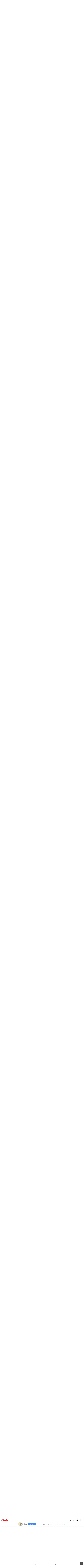

--- FILE ---
content_type: text/css
request_url: https://www.moptu.com/css/joinprompt.css
body_size: 566
content:
#dialog_overlay_wrapper {
	display: none;
	width: 500px;
	background-color: transparent;
	z-index: 10000;
	margin: 0;
	padding: 0;
	font-family:"Arial Narrow", Arial, sans-serif;
	font-stretch: condensed;
	text-align: left;
}

a.dialog_overlay {
	font-weight: bold;
	color: black;
	word-break:normal;
	text-decoration: none;
}

a.dialog_overlay:hover {
	color: #0066CC!important;
}

img.dialog_overlay_close_box {
	cursor: pointer;
	border: none;
	height: 18px;
	position: absolute;
	right: 12px;
	top: 6px;
}

div.dialog_overlay_close_box {
	cursor: pointer;
	font-family:"Arial Narrow", Arial, sans-serif;
	font-size: 18px;
	color: white;
	font-size: bold;
	position: absolute;
	right: 40px;
	top: 4px;
	line-height: 1.2;
}

div.dialog_overlay_description {
	font-family:"Arial Narrow", Arial, sans-serif;
	font-size:24px;
	color: black;
	width: 450px;
	padding: 5px 10px 0px;
	text-align: center;
}

div.dialog_overlay_description p {
	margin: 15px 0px;
}

.dialog_overlay_bullet {
	font-size:24px;
	font-weight:normal;
}

.dialog_overlay_join_text {
	font-family:"Arial Narrow", Arial, sans-serif;
	font-size: 18px;
	color: black;
	margin-top: 50px;
}

div.dialog_overlay_sign_in_text {
	width:470px;
	font-size: 16px;
	color: black;
	text-align: center;
	z-index: 3;
	margin: 0px 0px 10px;
}

a.dialog_overlay_sign_in_text {
	color: black;
	word-break:normal;
	text-decoration: underline;
}

a.dialog_overlay_sign_in_text:hover {
	color: #0066CC!important;
}

.dialog_overlay_register_button_group {
	background-color: white;
	width:470px;
	margin-top: 20px;
	text-align: center;
}

a.dialog_overlay_button {
	display: block;
	float: none;
}

div.dialog_overlay_inside {
	padding: 19px 14px 14px 14px;
	border: 1px black solid;
	font-size: 12px;
	font-family: Arial, Helvetica, sans-serif;
	background-color: white;
	-moz-box-shadow: 2px 2px 2px 0px #555;
	-webkit-box-shadow: 2px 2px 2px 0px #555;
	box-shadow: 2px 2px 2px 0px #555;
	z-index: 2;
}

.dialog_overlay_top_stripe {
	position: relative;
	top: 0px;
	background-color: #054459;
	height: 30px;
	margin: -19px -14px 9px -14px;
}

/* Join Prompt Dialog */
#dialog_overlay_wrapper.dialog_overlay_mobile {
	width: 320px;
}

div.dialog_overlay_description.dialog_overlay_mobile {
	width: 270px;
}

div.dialog_overlay_sign_in_text.dialog_overlay_mobile {
	width:290px;
}

.dialog_overlay_register_button_group.dialog_overlay_mobile {
	width:290px;
}